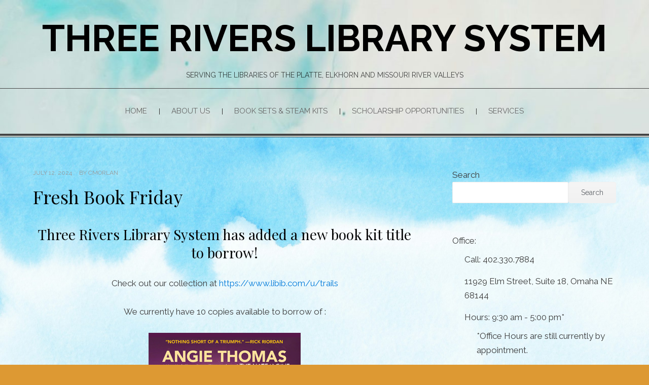

--- FILE ---
content_type: text/html; charset=UTF-8
request_url: http://libraries.ne.gov/trls/fresh-book-friday-96/?utm_source=rss&utm_medium=rss&utm_campaign=fresh-book-friday-96
body_size: 44401
content:
<!DOCTYPE html>
<html lang="en-US">
<head>
<meta charset="UTF-8">
<meta name="viewport" content="width=device-width, initial-scale=1.0">
<link rel="profile" href="http://gmpg.org/xfn/11">
<link rel="pingback" href="http://libraries.ne.gov/trls/xmlrpc.php" />
<title>Fresh Book Friday &#8211; Three Rivers Library System</title>
<meta name='robots' content='max-image-preview:large' />
	<style>img:is([sizes="auto" i], [sizes^="auto," i]) { contain-intrinsic-size: 3000px 1500px }</style>
	<link rel='dns-prefetch' href='//stats.wp.com' />
<link rel='dns-prefetch' href='//fonts.googleapis.com' />
<link rel='dns-prefetch' href='//v0.wordpress.com' />
<link rel="alternate" type="application/rss+xml" title="Three Rivers Library System &raquo; Feed" href="http://libraries.ne.gov/trls/feed/" />
<link rel="alternate" type="application/rss+xml" title="Three Rivers Library System &raquo; Comments Feed" href="http://libraries.ne.gov/trls/comments/feed/" />
		<!-- This site uses the Google Analytics by ExactMetrics plugin v8.7.4 - Using Analytics tracking - https://www.exactmetrics.com/ -->
		<!-- Note: ExactMetrics is not currently configured on this site. The site owner needs to authenticate with Google Analytics in the ExactMetrics settings panel. -->
					<!-- No tracking code set -->
				<!-- / Google Analytics by ExactMetrics -->
		<script type="text/javascript">
/* <![CDATA[ */
window._wpemojiSettings = {"baseUrl":"https:\/\/s.w.org\/images\/core\/emoji\/15.0.3\/72x72\/","ext":".png","svgUrl":"https:\/\/s.w.org\/images\/core\/emoji\/15.0.3\/svg\/","svgExt":".svg","source":{"concatemoji":"http:\/\/libraries.ne.gov\/trls\/wp-includes\/js\/wp-emoji-release.min.js?ver=6.7.2"}};
/*! This file is auto-generated */
!function(i,n){var o,s,e;function c(e){try{var t={supportTests:e,timestamp:(new Date).valueOf()};sessionStorage.setItem(o,JSON.stringify(t))}catch(e){}}function p(e,t,n){e.clearRect(0,0,e.canvas.width,e.canvas.height),e.fillText(t,0,0);var t=new Uint32Array(e.getImageData(0,0,e.canvas.width,e.canvas.height).data),r=(e.clearRect(0,0,e.canvas.width,e.canvas.height),e.fillText(n,0,0),new Uint32Array(e.getImageData(0,0,e.canvas.width,e.canvas.height).data));return t.every(function(e,t){return e===r[t]})}function u(e,t,n){switch(t){case"flag":return n(e,"\ud83c\udff3\ufe0f\u200d\u26a7\ufe0f","\ud83c\udff3\ufe0f\u200b\u26a7\ufe0f")?!1:!n(e,"\ud83c\uddfa\ud83c\uddf3","\ud83c\uddfa\u200b\ud83c\uddf3")&&!n(e,"\ud83c\udff4\udb40\udc67\udb40\udc62\udb40\udc65\udb40\udc6e\udb40\udc67\udb40\udc7f","\ud83c\udff4\u200b\udb40\udc67\u200b\udb40\udc62\u200b\udb40\udc65\u200b\udb40\udc6e\u200b\udb40\udc67\u200b\udb40\udc7f");case"emoji":return!n(e,"\ud83d\udc26\u200d\u2b1b","\ud83d\udc26\u200b\u2b1b")}return!1}function f(e,t,n){var r="undefined"!=typeof WorkerGlobalScope&&self instanceof WorkerGlobalScope?new OffscreenCanvas(300,150):i.createElement("canvas"),a=r.getContext("2d",{willReadFrequently:!0}),o=(a.textBaseline="top",a.font="600 32px Arial",{});return e.forEach(function(e){o[e]=t(a,e,n)}),o}function t(e){var t=i.createElement("script");t.src=e,t.defer=!0,i.head.appendChild(t)}"undefined"!=typeof Promise&&(o="wpEmojiSettingsSupports",s=["flag","emoji"],n.supports={everything:!0,everythingExceptFlag:!0},e=new Promise(function(e){i.addEventListener("DOMContentLoaded",e,{once:!0})}),new Promise(function(t){var n=function(){try{var e=JSON.parse(sessionStorage.getItem(o));if("object"==typeof e&&"number"==typeof e.timestamp&&(new Date).valueOf()<e.timestamp+604800&&"object"==typeof e.supportTests)return e.supportTests}catch(e){}return null}();if(!n){if("undefined"!=typeof Worker&&"undefined"!=typeof OffscreenCanvas&&"undefined"!=typeof URL&&URL.createObjectURL&&"undefined"!=typeof Blob)try{var e="postMessage("+f.toString()+"("+[JSON.stringify(s),u.toString(),p.toString()].join(",")+"));",r=new Blob([e],{type:"text/javascript"}),a=new Worker(URL.createObjectURL(r),{name:"wpTestEmojiSupports"});return void(a.onmessage=function(e){c(n=e.data),a.terminate(),t(n)})}catch(e){}c(n=f(s,u,p))}t(n)}).then(function(e){for(var t in e)n.supports[t]=e[t],n.supports.everything=n.supports.everything&&n.supports[t],"flag"!==t&&(n.supports.everythingExceptFlag=n.supports.everythingExceptFlag&&n.supports[t]);n.supports.everythingExceptFlag=n.supports.everythingExceptFlag&&!n.supports.flag,n.DOMReady=!1,n.readyCallback=function(){n.DOMReady=!0}}).then(function(){return e}).then(function(){var e;n.supports.everything||(n.readyCallback(),(e=n.source||{}).concatemoji?t(e.concatemoji):e.wpemoji&&e.twemoji&&(t(e.twemoji),t(e.wpemoji)))}))}((window,document),window._wpemojiSettings);
/* ]]> */
</script>
<style id='wp-emoji-styles-inline-css' type='text/css'>

	img.wp-smiley, img.emoji {
		display: inline !important;
		border: none !important;
		box-shadow: none !important;
		height: 1em !important;
		width: 1em !important;
		margin: 0 0.07em !important;
		vertical-align: -0.1em !important;
		background: none !important;
		padding: 0 !important;
	}
</style>
<link rel='stylesheet' id='wp-block-library-css' href='http://libraries.ne.gov/trls/wp-includes/css/dist/block-library/style.min.css?ver=6.7.2' type='text/css' media='all' />
<style id='pdfemb-pdf-embedder-viewer-style-inline-css' type='text/css'>
.wp-block-pdfemb-pdf-embedder-viewer{max-width:none}

</style>
<link rel='stylesheet' id='mediaelement-css' href='http://libraries.ne.gov/trls/wp-includes/js/mediaelement/mediaelementplayer-legacy.min.css?ver=4.2.17' type='text/css' media='all' />
<link rel='stylesheet' id='wp-mediaelement-css' href='http://libraries.ne.gov/trls/wp-includes/js/mediaelement/wp-mediaelement.min.css?ver=6.7.2' type='text/css' media='all' />
<style id='jetpack-sharing-buttons-style-inline-css' type='text/css'>
.jetpack-sharing-buttons__services-list{display:flex;flex-direction:row;flex-wrap:wrap;gap:0;list-style-type:none;margin:5px;padding:0}.jetpack-sharing-buttons__services-list.has-small-icon-size{font-size:12px}.jetpack-sharing-buttons__services-list.has-normal-icon-size{font-size:16px}.jetpack-sharing-buttons__services-list.has-large-icon-size{font-size:24px}.jetpack-sharing-buttons__services-list.has-huge-icon-size{font-size:36px}@media print{.jetpack-sharing-buttons__services-list{display:none!important}}.editor-styles-wrapper .wp-block-jetpack-sharing-buttons{gap:0;padding-inline-start:0}ul.jetpack-sharing-buttons__services-list.has-background{padding:1.25em 2.375em}
</style>
<style id='classic-theme-styles-inline-css' type='text/css'>
/*! This file is auto-generated */
.wp-block-button__link{color:#fff;background-color:#32373c;border-radius:9999px;box-shadow:none;text-decoration:none;padding:calc(.667em + 2px) calc(1.333em + 2px);font-size:1.125em}.wp-block-file__button{background:#32373c;color:#fff;text-decoration:none}
</style>
<style id='global-styles-inline-css' type='text/css'>
:root{--wp--preset--aspect-ratio--square: 1;--wp--preset--aspect-ratio--4-3: 4/3;--wp--preset--aspect-ratio--3-4: 3/4;--wp--preset--aspect-ratio--3-2: 3/2;--wp--preset--aspect-ratio--2-3: 2/3;--wp--preset--aspect-ratio--16-9: 16/9;--wp--preset--aspect-ratio--9-16: 9/16;--wp--preset--color--black: #000000;--wp--preset--color--cyan-bluish-gray: #abb8c3;--wp--preset--color--white: #ffffff;--wp--preset--color--pale-pink: #f78da7;--wp--preset--color--vivid-red: #cf2e2e;--wp--preset--color--luminous-vivid-orange: #ff6900;--wp--preset--color--luminous-vivid-amber: #fcb900;--wp--preset--color--light-green-cyan: #7bdcb5;--wp--preset--color--vivid-green-cyan: #00d084;--wp--preset--color--pale-cyan-blue: #8ed1fc;--wp--preset--color--vivid-cyan-blue: #0693e3;--wp--preset--color--vivid-purple: #9b51e0;--wp--preset--gradient--vivid-cyan-blue-to-vivid-purple: linear-gradient(135deg,rgba(6,147,227,1) 0%,rgb(155,81,224) 100%);--wp--preset--gradient--light-green-cyan-to-vivid-green-cyan: linear-gradient(135deg,rgb(122,220,180) 0%,rgb(0,208,130) 100%);--wp--preset--gradient--luminous-vivid-amber-to-luminous-vivid-orange: linear-gradient(135deg,rgba(252,185,0,1) 0%,rgba(255,105,0,1) 100%);--wp--preset--gradient--luminous-vivid-orange-to-vivid-red: linear-gradient(135deg,rgba(255,105,0,1) 0%,rgb(207,46,46) 100%);--wp--preset--gradient--very-light-gray-to-cyan-bluish-gray: linear-gradient(135deg,rgb(238,238,238) 0%,rgb(169,184,195) 100%);--wp--preset--gradient--cool-to-warm-spectrum: linear-gradient(135deg,rgb(74,234,220) 0%,rgb(151,120,209) 20%,rgb(207,42,186) 40%,rgb(238,44,130) 60%,rgb(251,105,98) 80%,rgb(254,248,76) 100%);--wp--preset--gradient--blush-light-purple: linear-gradient(135deg,rgb(255,206,236) 0%,rgb(152,150,240) 100%);--wp--preset--gradient--blush-bordeaux: linear-gradient(135deg,rgb(254,205,165) 0%,rgb(254,45,45) 50%,rgb(107,0,62) 100%);--wp--preset--gradient--luminous-dusk: linear-gradient(135deg,rgb(255,203,112) 0%,rgb(199,81,192) 50%,rgb(65,88,208) 100%);--wp--preset--gradient--pale-ocean: linear-gradient(135deg,rgb(255,245,203) 0%,rgb(182,227,212) 50%,rgb(51,167,181) 100%);--wp--preset--gradient--electric-grass: linear-gradient(135deg,rgb(202,248,128) 0%,rgb(113,206,126) 100%);--wp--preset--gradient--midnight: linear-gradient(135deg,rgb(2,3,129) 0%,rgb(40,116,252) 100%);--wp--preset--font-size--small: 13px;--wp--preset--font-size--medium: 20px;--wp--preset--font-size--large: 36px;--wp--preset--font-size--x-large: 42px;--wp--preset--spacing--20: 0.44rem;--wp--preset--spacing--30: 0.67rem;--wp--preset--spacing--40: 1rem;--wp--preset--spacing--50: 1.5rem;--wp--preset--spacing--60: 2.25rem;--wp--preset--spacing--70: 3.38rem;--wp--preset--spacing--80: 5.06rem;--wp--preset--shadow--natural: 6px 6px 9px rgba(0, 0, 0, 0.2);--wp--preset--shadow--deep: 12px 12px 50px rgba(0, 0, 0, 0.4);--wp--preset--shadow--sharp: 6px 6px 0px rgba(0, 0, 0, 0.2);--wp--preset--shadow--outlined: 6px 6px 0px -3px rgba(255, 255, 255, 1), 6px 6px rgba(0, 0, 0, 1);--wp--preset--shadow--crisp: 6px 6px 0px rgba(0, 0, 0, 1);}:where(.is-layout-flex){gap: 0.5em;}:where(.is-layout-grid){gap: 0.5em;}body .is-layout-flex{display: flex;}.is-layout-flex{flex-wrap: wrap;align-items: center;}.is-layout-flex > :is(*, div){margin: 0;}body .is-layout-grid{display: grid;}.is-layout-grid > :is(*, div){margin: 0;}:where(.wp-block-columns.is-layout-flex){gap: 2em;}:where(.wp-block-columns.is-layout-grid){gap: 2em;}:where(.wp-block-post-template.is-layout-flex){gap: 1.25em;}:where(.wp-block-post-template.is-layout-grid){gap: 1.25em;}.has-black-color{color: var(--wp--preset--color--black) !important;}.has-cyan-bluish-gray-color{color: var(--wp--preset--color--cyan-bluish-gray) !important;}.has-white-color{color: var(--wp--preset--color--white) !important;}.has-pale-pink-color{color: var(--wp--preset--color--pale-pink) !important;}.has-vivid-red-color{color: var(--wp--preset--color--vivid-red) !important;}.has-luminous-vivid-orange-color{color: var(--wp--preset--color--luminous-vivid-orange) !important;}.has-luminous-vivid-amber-color{color: var(--wp--preset--color--luminous-vivid-amber) !important;}.has-light-green-cyan-color{color: var(--wp--preset--color--light-green-cyan) !important;}.has-vivid-green-cyan-color{color: var(--wp--preset--color--vivid-green-cyan) !important;}.has-pale-cyan-blue-color{color: var(--wp--preset--color--pale-cyan-blue) !important;}.has-vivid-cyan-blue-color{color: var(--wp--preset--color--vivid-cyan-blue) !important;}.has-vivid-purple-color{color: var(--wp--preset--color--vivid-purple) !important;}.has-black-background-color{background-color: var(--wp--preset--color--black) !important;}.has-cyan-bluish-gray-background-color{background-color: var(--wp--preset--color--cyan-bluish-gray) !important;}.has-white-background-color{background-color: var(--wp--preset--color--white) !important;}.has-pale-pink-background-color{background-color: var(--wp--preset--color--pale-pink) !important;}.has-vivid-red-background-color{background-color: var(--wp--preset--color--vivid-red) !important;}.has-luminous-vivid-orange-background-color{background-color: var(--wp--preset--color--luminous-vivid-orange) !important;}.has-luminous-vivid-amber-background-color{background-color: var(--wp--preset--color--luminous-vivid-amber) !important;}.has-light-green-cyan-background-color{background-color: var(--wp--preset--color--light-green-cyan) !important;}.has-vivid-green-cyan-background-color{background-color: var(--wp--preset--color--vivid-green-cyan) !important;}.has-pale-cyan-blue-background-color{background-color: var(--wp--preset--color--pale-cyan-blue) !important;}.has-vivid-cyan-blue-background-color{background-color: var(--wp--preset--color--vivid-cyan-blue) !important;}.has-vivid-purple-background-color{background-color: var(--wp--preset--color--vivid-purple) !important;}.has-black-border-color{border-color: var(--wp--preset--color--black) !important;}.has-cyan-bluish-gray-border-color{border-color: var(--wp--preset--color--cyan-bluish-gray) !important;}.has-white-border-color{border-color: var(--wp--preset--color--white) !important;}.has-pale-pink-border-color{border-color: var(--wp--preset--color--pale-pink) !important;}.has-vivid-red-border-color{border-color: var(--wp--preset--color--vivid-red) !important;}.has-luminous-vivid-orange-border-color{border-color: var(--wp--preset--color--luminous-vivid-orange) !important;}.has-luminous-vivid-amber-border-color{border-color: var(--wp--preset--color--luminous-vivid-amber) !important;}.has-light-green-cyan-border-color{border-color: var(--wp--preset--color--light-green-cyan) !important;}.has-vivid-green-cyan-border-color{border-color: var(--wp--preset--color--vivid-green-cyan) !important;}.has-pale-cyan-blue-border-color{border-color: var(--wp--preset--color--pale-cyan-blue) !important;}.has-vivid-cyan-blue-border-color{border-color: var(--wp--preset--color--vivid-cyan-blue) !important;}.has-vivid-purple-border-color{border-color: var(--wp--preset--color--vivid-purple) !important;}.has-vivid-cyan-blue-to-vivid-purple-gradient-background{background: var(--wp--preset--gradient--vivid-cyan-blue-to-vivid-purple) !important;}.has-light-green-cyan-to-vivid-green-cyan-gradient-background{background: var(--wp--preset--gradient--light-green-cyan-to-vivid-green-cyan) !important;}.has-luminous-vivid-amber-to-luminous-vivid-orange-gradient-background{background: var(--wp--preset--gradient--luminous-vivid-amber-to-luminous-vivid-orange) !important;}.has-luminous-vivid-orange-to-vivid-red-gradient-background{background: var(--wp--preset--gradient--luminous-vivid-orange-to-vivid-red) !important;}.has-very-light-gray-to-cyan-bluish-gray-gradient-background{background: var(--wp--preset--gradient--very-light-gray-to-cyan-bluish-gray) !important;}.has-cool-to-warm-spectrum-gradient-background{background: var(--wp--preset--gradient--cool-to-warm-spectrum) !important;}.has-blush-light-purple-gradient-background{background: var(--wp--preset--gradient--blush-light-purple) !important;}.has-blush-bordeaux-gradient-background{background: var(--wp--preset--gradient--blush-bordeaux) !important;}.has-luminous-dusk-gradient-background{background: var(--wp--preset--gradient--luminous-dusk) !important;}.has-pale-ocean-gradient-background{background: var(--wp--preset--gradient--pale-ocean) !important;}.has-electric-grass-gradient-background{background: var(--wp--preset--gradient--electric-grass) !important;}.has-midnight-gradient-background{background: var(--wp--preset--gradient--midnight) !important;}.has-small-font-size{font-size: var(--wp--preset--font-size--small) !important;}.has-medium-font-size{font-size: var(--wp--preset--font-size--medium) !important;}.has-large-font-size{font-size: var(--wp--preset--font-size--large) !important;}.has-x-large-font-size{font-size: var(--wp--preset--font-size--x-large) !important;}
:where(.wp-block-post-template.is-layout-flex){gap: 1.25em;}:where(.wp-block-post-template.is-layout-grid){gap: 1.25em;}
:where(.wp-block-columns.is-layout-flex){gap: 2em;}:where(.wp-block-columns.is-layout-grid){gap: 2em;}
:root :where(.wp-block-pullquote){font-size: 1.5em;line-height: 1.6;}
</style>
<link rel='stylesheet' id='events-manager-css' href='http://libraries.ne.gov/trls/wp-content/plugins/events-manager/includes/css/events-manager.min.css?ver=7.0.5' type='text/css' media='all' />
<style id='events-manager-inline-css' type='text/css'>
body .em { --font-family : inherit; --font-weight : inherit; --font-size : 1em; --line-height : inherit; }
</style>
<link rel='stylesheet' id='chip-life-bootstrap-grid-css' href='http://libraries.ne.gov/trls/wp-content/themes/chip-life/css/bootstrap-grid.css?ver=6.7.2' type='text/css' media='all' />
<link rel='stylesheet' id='font-awesome-5-css' href='http://libraries.ne.gov/trls/wp-content/themes/chip-life/css/fontawesome-all.css?ver=6.7.2' type='text/css' media='all' />
<link rel='stylesheet' id='chip-life-fonts-css' href='https://fonts.googleapis.com/css?family=Playfair+Display%3A400%2C700%7CRaleway%3A400%2C700&#038;subset=latin%2Clatin-ext' type='text/css' media='all' />
<link rel='stylesheet' id='chip-life-style-css' href='http://libraries.ne.gov/trls/wp-content/themes/chip-life/style.css?ver=6.7.2' type='text/css' media='all' />
<link rel='stylesheet' id='jetpack-subscriptions-css' href='http://libraries.ne.gov/trls/wp-content/plugins/jetpack/_inc/build/subscriptions/subscriptions.min.css?ver=14.9.1' type='text/css' media='all' />
<style id='jetpack_facebook_likebox-inline-css' type='text/css'>
.widget_facebook_likebox {
	overflow: hidden;
}

</style>
<link rel='stylesheet' id='tablepress-default-css' href='http://libraries.ne.gov/trls/wp-content/plugins/tablepress/css/build/default.css?ver=3.1.3' type='text/css' media='all' />
<script type="text/javascript" src="http://libraries.ne.gov/trls/wp-includes/js/jquery/jquery.min.js?ver=3.7.1" id="jquery-core-js"></script>
<script type="text/javascript" src="http://libraries.ne.gov/trls/wp-includes/js/jquery/jquery-migrate.min.js?ver=3.4.1" id="jquery-migrate-js"></script>
<script type="text/javascript" src="http://libraries.ne.gov/trls/wp-includes/js/jquery/ui/core.min.js?ver=1.13.3" id="jquery-ui-core-js"></script>
<script type="text/javascript" src="http://libraries.ne.gov/trls/wp-includes/js/jquery/ui/mouse.min.js?ver=1.13.3" id="jquery-ui-mouse-js"></script>
<script type="text/javascript" src="http://libraries.ne.gov/trls/wp-includes/js/jquery/ui/sortable.min.js?ver=1.13.3" id="jquery-ui-sortable-js"></script>
<script type="text/javascript" src="http://libraries.ne.gov/trls/wp-includes/js/jquery/ui/datepicker.min.js?ver=1.13.3" id="jquery-ui-datepicker-js"></script>
<script type="text/javascript" id="jquery-ui-datepicker-js-after">
/* <![CDATA[ */
jQuery(function(jQuery){jQuery.datepicker.setDefaults({"closeText":"Close","currentText":"Today","monthNames":["January","February","March","April","May","June","July","August","September","October","November","December"],"monthNamesShort":["Jan","Feb","Mar","Apr","May","Jun","Jul","Aug","Sep","Oct","Nov","Dec"],"nextText":"Next","prevText":"Previous","dayNames":["Sunday","Monday","Tuesday","Wednesday","Thursday","Friday","Saturday"],"dayNamesShort":["Sun","Mon","Tue","Wed","Thu","Fri","Sat"],"dayNamesMin":["S","M","T","W","T","F","S"],"dateFormat":"MM d, yy","firstDay":0,"isRTL":false});});
/* ]]> */
</script>
<script type="text/javascript" src="http://libraries.ne.gov/trls/wp-includes/js/jquery/ui/resizable.min.js?ver=1.13.3" id="jquery-ui-resizable-js"></script>
<script type="text/javascript" src="http://libraries.ne.gov/trls/wp-includes/js/jquery/ui/draggable.min.js?ver=1.13.3" id="jquery-ui-draggable-js"></script>
<script type="text/javascript" src="http://libraries.ne.gov/trls/wp-includes/js/jquery/ui/controlgroup.min.js?ver=1.13.3" id="jquery-ui-controlgroup-js"></script>
<script type="text/javascript" src="http://libraries.ne.gov/trls/wp-includes/js/jquery/ui/checkboxradio.min.js?ver=1.13.3" id="jquery-ui-checkboxradio-js"></script>
<script type="text/javascript" src="http://libraries.ne.gov/trls/wp-includes/js/jquery/ui/button.min.js?ver=1.13.3" id="jquery-ui-button-js"></script>
<script type="text/javascript" src="http://libraries.ne.gov/trls/wp-includes/js/jquery/ui/dialog.min.js?ver=1.13.3" id="jquery-ui-dialog-js"></script>
<script type="text/javascript" id="events-manager-js-extra">
/* <![CDATA[ */
var EM = {"ajaxurl":"https:\/\/libraries.ne.gov\/trls\/wp-admin\/admin-ajax.php","locationajaxurl":"https:\/\/libraries.ne.gov\/trls\/wp-admin\/admin-ajax.php?action=locations_search","firstDay":"0","locale":"en","dateFormat":"yy-mm-dd","ui_css":"http:\/\/libraries.ne.gov\/trls\/wp-content\/plugins\/events-manager\/includes\/css\/jquery-ui\/build.min.css","show24hours":"","is_ssl":"","autocomplete_limit":"10","calendar":{"breakpoints":{"small":560,"medium":908,"large":false}},"phone":"","datepicker":{"format":"d\/m\/Y"},"search":{"breakpoints":{"small":650,"medium":850,"full":false}},"url":"http:\/\/libraries.ne.gov\/trls\/wp-content\/plugins\/events-manager","assets":{"input.em-uploader":{"js":{"em-uploader":{"url":"http:\/\/libraries.ne.gov\/trls\/wp-content\/plugins\/events-manager\/includes\/js\/em-uploader.js?v=7.0.5","event":"em_uploader_ready","requires":"filepond"},"filepond-validate-size":"filepond\/plugins\/filepond-plugin-file-validate-size.js?v=7.0.5","filepond-validate-type":"filepond\/plugins\/filepond-plugin-file-validate-type.js?v=7.0.5","filepond-image-validate-size":"filepond\/plugins\/filepond-plugin-image-validate-size.js?v=7.0.5","filepond-exif-orientation":"filepond\/plugins\/filepond-plugin-image-exif-orientation.js?v=7.0.5","filepond-get-file":"filepond\/plugins\/filepond-plugin-get-file.js?v=7.0.5","filepond-plugin-image-overlay":"filepond\/plugins\/filepond-plugin-image-overlay.js?v=7.0.5","filepond-plugin-image-thumbnail":"filepond\/plugins\/filepond-plugin-image-thumbnail.js?v=7.0.5","filepond-plugin-pdf-preview-overlay":"filepond\/plugins\/filepond-plugin-pdf-preview-overlay.js?v=7.0.5","filepond-plugin-file-icon":"filepond\/plugins\/filepond-plugin-file-icon.js?v=7.0.5","filepond":{"url":"filepond\/filepond.js?v=7.0.5","locale":""}},"css":{"em-filepond":"filepond\/em-filepond.min.css?v=7.0.5","filepond-preview":"filepond\/plugins\/filepond-plugin-image-preview.min.css?v=7.0.5","filepond-plugin-image-overlay":"filepond\/plugins\/filepond-plugin-image-overlay.min.css?v=7.0.5","filepond-get-file":"filepond\/plugins\/filepond-plugin-get-file.min.css?v=7.0.5"}},".em-recurrence-sets, .em-timezone":{"js":{"luxon":{"url":"luxon\/luxon.js?v=7.0.5","event":"em_luxon_ready"}}},".em-booking-form, #em-booking-form, .em-booking-recurring, .em-event-booking-form":{"js":{"em-bookings":{"url":"http:\/\/libraries.ne.gov\/trls\/wp-content\/plugins\/events-manager\/includes\/js\/bookingsform.js?v=7.0.5","event":"em_booking_form_js_loaded"}}}},"cached":"","uploads":{"endpoint":"http:\/\/libraries.ne.gov\/trls\/wp-json\/events-manager\/v1\/uploads","nonce":"5c5c6bb65f","delete_confirm":"Are you sure you want to delete this file? It will be deleted upon submission.","images":{"max_file_size":62914560,"image_max_width":"700","image_max_height":"700","image_min_width":"50","image_min_height":"50"},"files":{"max_file_size":62914560,"types":[]}},"api_nonce":"c8fe079dab","bookingInProgress":"Please wait while the booking is being submitted.","tickets_save":"Save Ticket","bookingajaxurl":"https:\/\/libraries.ne.gov\/trls\/wp-admin\/admin-ajax.php","bookings_export_save":"Export Bookings","bookings_settings_save":"Save Settings","booking_delete":"Are you sure you want to delete?","booking_offset":"30","bookings":{"submit_button":{"text":{"default":"Send your booking","free":"Send your booking","payment":"Send your booking","processing":"Processing ..."}},"update_listener":""},"bb_full":"Sold Out","bb_book":"Book Now","bb_booking":"Booking...","bb_booked":"Booking Submitted","bb_error":"Booking Error. Try again?","bb_cancel":"Cancel","bb_canceling":"Canceling...","bb_cancelled":"Cancelled","bb_cancel_error":"Cancellation Error. Try again?","txt_search":"Search","txt_searching":"Searching...","txt_loading":"Loading..."};
/* ]]> */
</script>
<script type="text/javascript" src="http://libraries.ne.gov/trls/wp-content/plugins/events-manager/includes/js/events-manager.js?ver=7.0.5" id="events-manager-js"></script>
<link rel="https://api.w.org/" href="http://libraries.ne.gov/trls/wp-json/" /><link rel="alternate" title="JSON" type="application/json" href="http://libraries.ne.gov/trls/wp-json/wp/v2/posts/4641" /><link rel="EditURI" type="application/rsd+xml" title="RSD" href="https://libraries.ne.gov/trls/xmlrpc.php?rsd" />
<meta name="generator" content="WordPress 6.7.2" />
<link rel="canonical" href="http://libraries.ne.gov/trls/fresh-book-friday-96/" />
<link rel='shortlink' href='https://wp.me/p5sgtf-1cR' />
<link rel="alternate" title="oEmbed (JSON)" type="application/json+oembed" href="http://libraries.ne.gov/trls/wp-json/oembed/1.0/embed?url=http%3A%2F%2Flibraries.ne.gov%2Ftrls%2Ffresh-book-friday-96%2F" />
<link rel="alternate" title="oEmbed (XML)" type="text/xml+oembed" href="http://libraries.ne.gov/trls/wp-json/oembed/1.0/embed?url=http%3A%2F%2Flibraries.ne.gov%2Ftrls%2Ffresh-book-friday-96%2F&#038;format=xml" />
	<style>img#wpstats{display:none}</style>
		<meta name="generator" content="Elementor 3.31.1; features: additional_custom_breakpoints; settings: css_print_method-external, google_font-enabled, font_display-auto">
			<style>
				.e-con.e-parent:nth-of-type(n+4):not(.e-lazyloaded):not(.e-no-lazyload),
				.e-con.e-parent:nth-of-type(n+4):not(.e-lazyloaded):not(.e-no-lazyload) * {
					background-image: none !important;
				}
				@media screen and (max-height: 1024px) {
					.e-con.e-parent:nth-of-type(n+3):not(.e-lazyloaded):not(.e-no-lazyload),
					.e-con.e-parent:nth-of-type(n+3):not(.e-lazyloaded):not(.e-no-lazyload) * {
						background-image: none !important;
					}
				}
				@media screen and (max-height: 640px) {
					.e-con.e-parent:nth-of-type(n+2):not(.e-lazyloaded):not(.e-no-lazyload),
					.e-con.e-parent:nth-of-type(n+2):not(.e-lazyloaded):not(.e-no-lazyload) * {
						background-image: none !important;
					}
				}
			</style>
			
		<style type="text/css">
		.site-header {
			background-image: url(http://libraries.ne.gov/trls/files/2025/11/cropped-annie-spratt-0ZPSX_mQ3xI-unsplash-scaled-3.jpg);
			background-repeat: no-repeat;
			background-position: top center;
			-webkit-background-size: cover;
			   -moz-background-size: cover;
			     -o-background-size: cover;
			        background-size: cover;
		}
	</style>
	
		<style type="text/css">
			.site-title a,
		.site-title a:visited {
			color: #000000;
		}
		.site-title a:hover,
		.site-title a:focus,
		.site-title a:active {
			opacity: 0.7;
		}
		.site-description {
			color: #000000;
			opacity: 0.7;
		}
		</style>

<style type="text/css" id="custom-background-css">
body.custom-background { background-color: #dd9933; background-image: url("http://libraries.ne.gov/trls/files/2025/11/kseniya-lapteva-pWsriea-RPY-unsplash-scaled.jpg"); background-position: center center; background-size: cover; background-repeat: no-repeat; background-attachment: fixed; }
</style>
	
<!-- Jetpack Open Graph Tags -->
<meta property="og:type" content="article" />
<meta property="og:title" content="Fresh Book Friday" />
<meta property="og:url" content="http://libraries.ne.gov/trls/fresh-book-friday-96/" />
<meta property="og:description" content="Three Rivers Library System has added a new book kit title to borrow! Check out our collection at We currently have 10 copies available to borrow of : Nic Blake and the Remarkables by Angie Thomas …" />
<meta property="article:published_time" content="2024-07-12T18:41:12+00:00" />
<meta property="article:modified_time" content="2024-01-04T19:44:39+00:00" />
<meta property="og:site_name" content="Three Rivers Library System" />
<meta property="og:image" content="http://libraries.ne.gov/trls/files/2024/01/9a1d0042f29f8cd094a18d33406c40bc0bdc7913.jpg" />
<meta property="og:image:width" content="300" />
<meta property="og:image:height" content="453" />
<meta property="og:image:alt" content="" />
<meta property="og:locale" content="en_US" />
<meta name="twitter:text:title" content="Fresh Book Friday" />
<meta name="twitter:image" content="http://libraries.ne.gov/trls/files/2024/01/9a1d0042f29f8cd094a18d33406c40bc0bdc7913.jpg?w=640" />
<meta name="twitter:card" content="summary_large_image" />

<!-- End Jetpack Open Graph Tags -->
<link rel="icon" href="http://libraries.ne.gov/trls/files/2017/10/FB-logo-150x72.jpg" sizes="32x32" />
<link rel="icon" href="http://libraries.ne.gov/trls/files/2017/10/FB-logo.jpg" sizes="192x192" />
<link rel="apple-touch-icon" href="http://libraries.ne.gov/trls/files/2017/10/FB-logo.jpg" />
<meta name="msapplication-TileImage" content="http://libraries.ne.gov/trls/files/2017/10/FB-logo.jpg" />
</head>

<body class="post-template-default single single-post postid-4641 single-format-standard custom-background group-blog has-site-branding has-custom-header has-custom-background-image has-right-sidebar elementor-default elementor-kit-3424">
<div id="page" class="site-wrapper site">
	<a class="skip-link screen-reader-text" href="#content">Skip to content</a>

	
<header id="masthead" class="site-header">
	<div class="site-header-inside-wrapper">
		
<div class="container">
		<div class="row">
			<div class="col-xxl-12">
				<div class="site-branding-wrapper">
					<div class="site-logo-wrapper"></div>
					<div class="site-branding">
													<p class="site-title"><a href="http://libraries.ne.gov/trls/" title="Three Rivers Library System" rel="home">Three Rivers Library System</a></p>
						
												<p class="site-description">
							Serving the libraries of the Platte, Elkhorn and Missouri River valleys						</p>
											</div>
				</div><!-- .site-branding-wrapper -->
			</div><!-- .col -->
	</div><!-- .row -->
</div><!-- .container -->

<nav id="site-navigation" class="main-navigation">
	<div class="container">
		<div class="row">
			<div class="col-xxl-12">
				<div class="main-navigation-inside">
					<div class="toggle-menu-wrapper">
						<a href="#header-menu-responsive" title="Menu" class="toggle-menu-control">
							<span class="toggle-menu-label">Menu</span>
						</a>
					</div>

					<div id="menu-1" class="site-header-menu-wrapper"><ul class="site-header-menu sf-menu">
<li ><a href="http://libraries.ne.gov/trls/">Home</a></li><li class="page_item page-item-5 page_item_has_children"><a href="http://libraries.ne.gov/trls/about-2/">About Us</a>
<ul class='children'>
	<li class="page_item page-item-8"><a href="http://libraries.ne.gov/trls/about-2/contact/">Contact Us</a></li>
</ul>
</li>
<li class="page_item page-item-1666"><a href="http://libraries.ne.gov/trls/book-sets/">Book Sets &amp; STEAM Kits</a></li>
<li class="page_item page-item-2477"><a href="http://libraries.ne.gov/trls/scholarship-opportunities/">Scholarship Opportunities</a></li>
<li class="page_item page-item-65 page_item_has_children"><a href="http://libraries.ne.gov/trls/services/">Services</a>
<ul class='children'>
	<li class="page_item page-item-176"><a href="http://libraries.ne.gov/trls/services/trls-newsletter/">TRLS Newsletter</a></li>
</ul>
</li>
</ul></div>
				</div><!-- .main-navigation-inside -->
			</div><!-- .col-xxl-12 -->
		</div><!-- .row -->
	</div><!-- .container -->
</nav><!-- .main-navigation -->
	</div><!-- .site-header-inside-wrapper -->
</header><!-- #masthead -->

	<div id="content" class="site-content">

	<div class="container">
		<div class="row">

			<div id="primary" class="content-area col-12 col-sm-12 col-md-12 col-lg-8 col-xl-8 col-xxl-8">
				<main id="main" class="site-main">

				
					
<article id="post-4641" class="post-4641 post type-post status-publish format-standard hentry category-news">
	<div class="entry-header-wrapper">
		<div class="entry-meta entry-meta-header-before">
			<ul>
				<li><span class="posted-on"><span class="screen-reader-text">Posted on</span><a href="http://libraries.ne.gov/trls/fresh-book-friday-96/" rel="bookmark"><time class="entry-date published" datetime="2024-07-12T13:41:12-05:00">July 12, 2024</time><time class="updated" datetime="2024-01-04T13:44:39-06:00">January 4, 2024</time></a></span></li>
				<li><span class="byline">by <span class="author vcard"><a class="entry-author-link url fn n" href="http://libraries.ne.gov/trls/author/cmorlan/" rel="author"><span class="entry-author-name">cmorlan</span></a></span></span></li>
			</ul>
		</div><!-- .entry-meta -->

		<header class="entry-header">
			<h1 class="entry-title">Fresh Book Friday</h1>		</header><!-- .entry-header -->
	</div><!-- .entry-header-wrapper -->

	<div class="entry-content">
		
<h2 class="wp-block-heading has-text-align-center" id="three-rivers-library-system-has-added-a-new-book-kit-title-to-borrow">Three Rivers Library System has added a new book kit title to borrow! </h2>



<p class="has-text-align-center">Check out our collection at <a href="https://www.libib.com/u/trails">https://www.libib.com/u/trails</a></p>



<p class="has-text-align-center">We currently have 10 copies available to borrow of : </p>


<div class="wp-block-image">
<figure class="aligncenter size-full"><img fetchpriority="high" decoding="async" width="300" height="453" src="https://libraries.ne.gov/trls/files/2024/01/9a1d0042f29f8cd094a18d33406c40bc0bdc7913.jpg" alt="" class="wp-image-4642" srcset="http://libraries.ne.gov/trls/files/2024/01/9a1d0042f29f8cd094a18d33406c40bc0bdc7913.jpg 300w, http://libraries.ne.gov/trls/files/2024/01/9a1d0042f29f8cd094a18d33406c40bc0bdc7913-199x300.jpg 199w, http://libraries.ne.gov/trls/files/2024/01/9a1d0042f29f8cd094a18d33406c40bc0bdc7913-99x150.jpg 99w" sizes="(max-width: 300px) 100vw, 300px" /></figure></div>


<blockquote class="wp-block-quote has-text-align-center is-layout-flow wp-block-quote-is-layout-flow">
<p><a href="http://www.libib.com/u/trails?solo=117790919">Nic Blake and the Remarkables</a> by Angie Thomas </p>
<cite>All Nic Blake wants is to be a powerful Manifestor like her dad. But before she has a chance to convince him to teach her the gift, a series of shocking revelations and terrifying events launch Nic and two friends on a hunt for a powerful magic tool she&#8217;s never heard of&#8230;to save her father from imprisonment for a crime she refuses to believe he committed. Check out this 2024 &#8211; 2025 Golden Sower Nominee. </cite></blockquote>



<pre class="wp-block-preformatted">Have questions? Trouble logging into Libib? Get in touch with Chelsea at trls.assistant@gmail.com. </pre>



<div class="wp-block-group"><div class="wp-block-group__inner-container is-layout-flow wp-block-group-is-layout-flow"></div></div>
			</div><!-- .entry-content -->

	<footer class="entry-meta entry-meta-footer">
		<span class="cat-links">Posted in <a href="http://libraries.ne.gov/trls/category/news/" rel="category tag">News</a></span>	</footer><!-- .entry-meta -->
</article><!-- #post-## -->

					
					
	<nav class="navigation post-navigation" aria-label="Posts">
		<h2 class="screen-reader-text">Post navigation</h2>
		<div class="nav-links"><div class="nav-previous"><a href="http://libraries.ne.gov/trls/fresh-book-friday-95/" rel="prev"><span class="meta-nav">Prev</span> <span class="post-title">Fresh Book Friday</span></a></div><div class="nav-next"><a href="http://libraries.ne.gov/trls/4738-2/" rel="next"><span class="meta-nav">Next</span> <span class="post-title">Fresh Book Friday!</span></a></div></div>
	</nav>
					
				
				</main><!-- #main -->
			</div><!-- #primary -->

			<div id="site-sidebar" class="sidebar-area col-12 col-sm-12 col-md-12 col-lg-4 col-xl-4 col-xxl-4">
	<div id="secondary" class="sidebar widget-area sidebar-widget-area">
				<aside id="block-7" class="widget widget_block widget_search"><form role="search" method="get" action="http://libraries.ne.gov/trls/" class="wp-block-search__button-outside wp-block-search__text-button wp-block-search"    ><label class="wp-block-search__label" for="wp-block-search__input-1" >Search</label><div class="wp-block-search__inside-wrapper " ><input class="wp-block-search__input" id="wp-block-search__input-1" placeholder="" value="" type="search" name="s" required /><button aria-label="Search" class="wp-block-search__button wp-element-button" type="submit" >Search</button></div></form></aside><aside id="block-9" class="widget widget_block">
<ul class="wp-block-list">
<li>Office: 
<ul class="wp-block-list">
<li>Call: 402.330.7884</li>



<li>11929 Elm Street, Suite 18, Omaha NE 68144</li>



<li>Hours: 9:30 am - 5:00 pm* 
<ul class="wp-block-list">
<li>*Office Hours are still currently by appointment. </li>
</ul>
</li>
</ul>
</li>



<li></li>



<li>Contact:</li>



<li>Tammi Thiem, Executive Director 
<ul class="wp-block-list">
<li>Email: Tammi.Thiem.TRLS@gmail.com</li>
</ul>
</li>



<li>Chelsea Morlan, Library Services Assistant
<ul class="wp-block-list">
<li>Email: trls.assistant@gmail.com</li>
</ul>
</li>
</ul>
</aside><aside id="media_image-10" class="widget widget_media_image"><h2 class="widget-title">Scholarship Opportunities</h2><a href="https://libraries.ne.gov/trls/calendar-2/scholarship-opportunities/" target="_blank"><img width="200" height="102" src="http://libraries.ne.gov/trls/files/2017/10/1418730358-300x153.png" class="image wp-image-2879  attachment-200x102 size-200x102" alt="Scholarship Opportunities" style="max-width: 100%; height: auto;" title="Scholarship Opportunities" decoding="async" srcset="http://libraries.ne.gov/trls/files/2017/10/1418730358-300x153.png 300w, http://libraries.ne.gov/trls/files/2017/10/1418730358-150x77.png 150w, http://libraries.ne.gov/trls/files/2017/10/1418730358-768x392.png 768w, http://libraries.ne.gov/trls/files/2017/10/1418730358-1024x523.png 1024w" sizes="(max-width: 200px) 100vw, 200px" /></a></aside><aside id="media_image-11" class="widget widget_media_image"><h2 class="widget-title">YouTube Channel</h2><a href="https://www.youtube.com/channel/UCgP00oUdWqOcjgy4s3JSUZw"><img width="200" height="146" src="http://libraries.ne.gov/trls/files/2021/03/6cp5BL8qi.png" class="image wp-image-3623  attachment-200x146 size-200x146" alt="" style="max-width: 100%; height: auto;" title="YouTube Channel" decoding="async" srcset="http://libraries.ne.gov/trls/files/2021/03/6cp5BL8qi.png 301w, http://libraries.ne.gov/trls/files/2021/03/6cp5BL8qi-150x109.png 150w" sizes="(max-width: 200px) 100vw, 200px" /></a></aside><aside id="facebook-likebox-8" class="widget widget_facebook_likebox">		<div id="fb-root"></div>
		<div class="fb-page" data-href="https://www.facebook.com/netrls/" data-width="340"  data-height="432" data-hide-cover="false" data-show-facepile="true" data-tabs="false" data-hide-cta="false" data-small-header="false">
		<div class="fb-xfbml-parse-ignore"><blockquote cite="https://www.facebook.com/netrls/"><a href="https://www.facebook.com/netrls/"></a></blockquote></div>
		</div>
		</aside><aside id="media_image-14" class="widget widget_media_image"><h2 class="widget-title">Facebook Group for Public Librarians</h2><a href="https://www.facebook.com/groups/242360243603189" target="_blank"><img width="612" height="227" src="http://libraries.ne.gov/trls/files/2021/12/logo.jpg" class="image wp-image-3895  attachment-full size-full" alt="" style="max-width: 100%; height: auto;" title="Scholarship Opportunities" decoding="async" srcset="http://libraries.ne.gov/trls/files/2021/12/logo.jpg 612w, http://libraries.ne.gov/trls/files/2021/12/logo-300x111.jpg 300w, http://libraries.ne.gov/trls/files/2021/12/logo-150x56.jpg 150w" sizes="(max-width: 612px) 100vw, 612px" /></a></aside><aside id="media_image-15" class="widget widget_media_image"><h2 class="widget-title">Facebook Group for School Librarians</h2><a href="https://www.facebook.com/groups/782459329180478" target="_blank"><img width="612" height="227" src="http://libraries.ne.gov/trls/files/2021/12/logo.jpg" class="image wp-image-3895  attachment-full size-full" alt="" style="max-width: 100%; height: auto;" title="Scholarship Opportunities" decoding="async" srcset="http://libraries.ne.gov/trls/files/2021/12/logo.jpg 612w, http://libraries.ne.gov/trls/files/2021/12/logo-300x111.jpg 300w, http://libraries.ne.gov/trls/files/2021/12/logo-150x56.jpg 150w" sizes="(max-width: 612px) 100vw, 612px" /></a></aside>	</div><!-- .sidebar -->
</div><!-- .col-* columns of main sidebar -->

		</div><!-- .row -->
	</div><!-- .container -->


	</div><!-- #content -->

	<footer id="colophon" class="site-footer">

		<div class="site-info">
			<div class="site-info-inside">

				<div class="container">
					<div class="row">
						<div class="col-xxl-12">

							<div class="credits">
								<div class="copyright chip-life-copyright">&copy; Copyright 2026 &#8211; <a href="http://libraries.ne.gov/trls/">Three Rivers Library System</a></div><div class="designer chip-life-designer">Chip Life Theme by <a href="https://www.tutorialchip.com" title="TutorialChip">TutorialChip</a> <span>&sdot;</span> Powered by <a href="https://wordpress.org" title="WordPress">WordPress</a></div>							</div><!-- .credits -->

						</div><!-- .col -->
					</div><!-- .row -->
				</div><!-- .container -->

			</div><!-- .site-info-inside -->
		</div><!-- .site-info -->

	</footer><!-- #colophon -->

</div><!-- #page .site-wrapper -->

<div class="overlay-effect"></div><!-- .overlay-effect -->

		<script type="text/javascript">
			(function() {
				let targetObjectName = 'EM';
				if ( typeof window[targetObjectName] === 'object' && window[targetObjectName] !== null ) {
					Object.assign( window[targetObjectName], []);
				} else {
					console.warn( 'Could not merge extra data: window.' + targetObjectName + ' not found or not an object.' );
				}
			})();
		</script>
					<script>
				const lazyloadRunObserver = () => {
					const lazyloadBackgrounds = document.querySelectorAll( `.e-con.e-parent:not(.e-lazyloaded)` );
					const lazyloadBackgroundObserver = new IntersectionObserver( ( entries ) => {
						entries.forEach( ( entry ) => {
							if ( entry.isIntersecting ) {
								let lazyloadBackground = entry.target;
								if( lazyloadBackground ) {
									lazyloadBackground.classList.add( 'e-lazyloaded' );
								}
								lazyloadBackgroundObserver.unobserve( entry.target );
							}
						});
					}, { rootMargin: '200px 0px 200px 0px' } );
					lazyloadBackgrounds.forEach( ( lazyloadBackground ) => {
						lazyloadBackgroundObserver.observe( lazyloadBackground );
					} );
				};
				const events = [
					'DOMContentLoaded',
					'elementor/lazyload/observe',
				];
				events.forEach( ( event ) => {
					document.addEventListener( event, lazyloadRunObserver );
				} );
			</script>
			<script type="text/javascript" src="http://libraries.ne.gov/trls/wp-content/themes/chip-life/js/enquire.js?ver=2.1.2" id="enquire-js"></script>
<script type="text/javascript" src="http://libraries.ne.gov/trls/wp-content/themes/chip-life/js/fitvids.js?ver=1.1" id="fitvids-js"></script>
<script type="text/javascript" src="http://libraries.ne.gov/trls/wp-content/themes/chip-life/js/hover-intent.js?ver=r7" id="hover-intent-js"></script>
<script type="text/javascript" src="http://libraries.ne.gov/trls/wp-content/themes/chip-life/js/superfish.js?ver=1.7.5" id="superfish-js"></script>
<script type="text/javascript" src="http://libraries.ne.gov/trls/wp-content/themes/chip-life/js/custom.js?ver=1.0" id="chip-life-custom-js"></script>
<script type="text/javascript" id="jetpack-facebook-embed-js-extra">
/* <![CDATA[ */
var jpfbembed = {"appid":"249643311490","locale":"en_US"};
/* ]]> */
</script>
<script type="text/javascript" src="http://libraries.ne.gov/trls/wp-content/plugins/jetpack/_inc/build/facebook-embed.min.js?ver=14.9.1" id="jetpack-facebook-embed-js"></script>
<script type="text/javascript" id="jetpack-stats-js-before">
/* <![CDATA[ */
_stq = window._stq || [];
_stq.push([ "view", JSON.parse("{\"v\":\"ext\",\"blog\":\"80618181\",\"post\":\"4641\",\"tz\":\"-6\",\"srv\":\"libraries.ne.gov\",\"utm_source\":\"rss\",\"utm_medium\":\"rss\",\"utm_campaign\":\"fresh-book-friday-96\",\"j\":\"1:14.9.1\"}") ]);
_stq.push([ "clickTrackerInit", "80618181", "4641" ]);
/* ]]> */
</script>
<script type="text/javascript" src="https://stats.wp.com/e-202604.js" id="jetpack-stats-js" defer="defer" data-wp-strategy="defer"></script>
</body>
</html>
